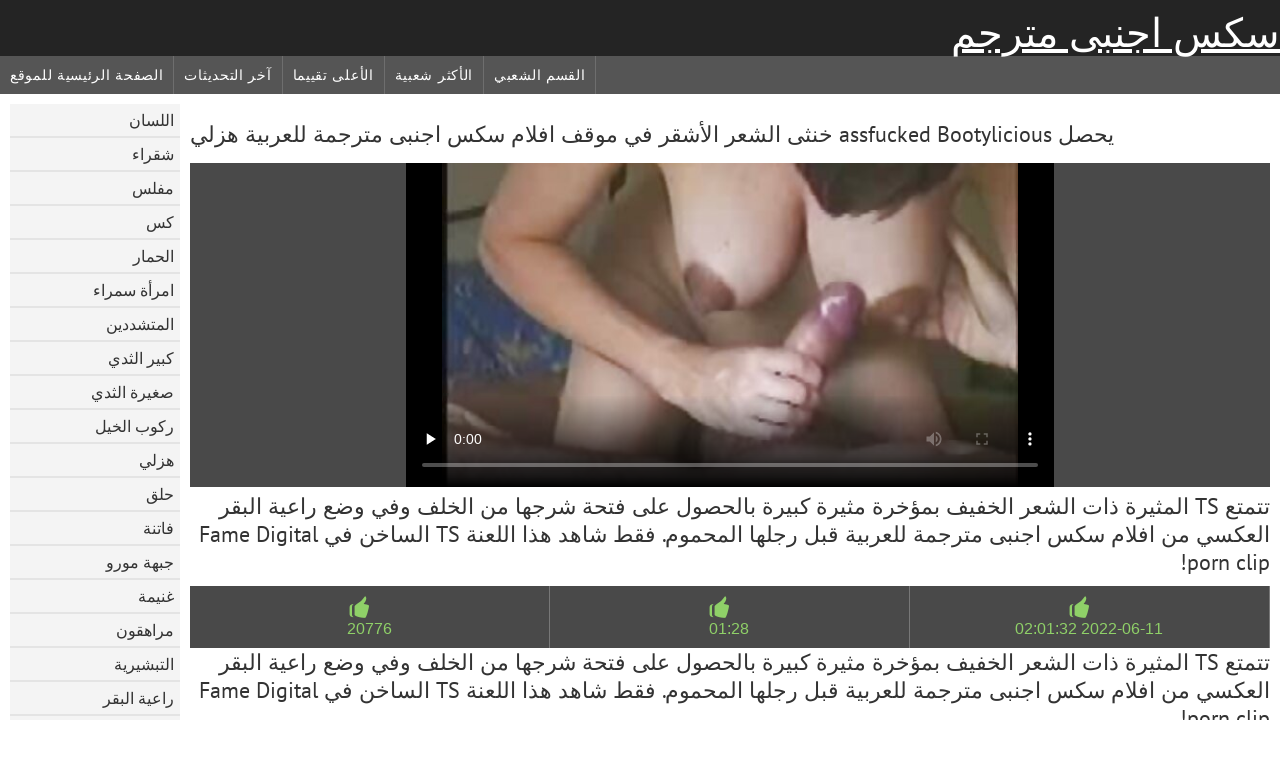

--- FILE ---
content_type: text/html; charset=UTF-8
request_url: https://ar.szexpornofilmek.com/video/6714/%D9%8A%D8%AD%D8%B5%D9%84-assfucked-bootylicious-%D8%AE%D9%86%D8%AB%D9%89-%D8%A7%D9%84%D8%B4%D8%B9%D8%B1-%D8%A7%D9%84%D8%A3%D8%B4%D9%82%D8%B1-%D9%81%D9%8A-%D9%85%D9%88%D9%82%D9%81-%D8%A7%D9%81%D9%84%D8%A7%D9%85-%D8%B3%D9%83%D8%B3-%D8%A7%D8%AC%D9%86%D8%A8%D9%89-%D9%85%D8%AA%D8%B1%D8%AC%D9%85%D8%A9-%D9%84%D9%84%D8%B9%D8%B1%D8%A8%D9%8A%D8%A9-%D9%87%D8%B2%D9%84%D9%8A/
body_size: 5754
content:
	<!DOCTYPE html><html lang="ar" dir="rtl">
<head>
	<meta http-equiv="Content-Type" content="text/html; charset=utf-8"/>
	<title>يحصل assfucked Bootylicious خنثى الشعر الأشقر في موقف افلام سكس اجنبى مترجمة للعربية هزلي</title>
	<meta name="description" content="تتمتع TS المثيرة ذات الشعر الخفيف بمؤخرة مثيرة كبيرة بالحصول على فتحة شرجها من الخلف وفي وضع راعية البقر العكسي من افلام سكس اجنبى مترجمة للعربية قبل رجلها المحموم. فقط شاهد هذا اللعنة TS الساخن في Fame Digital porn clip! مذهلة مقاطع الفيديو مجانا "/>
	<meta name="keywords" content="جودة الأفلام, الفيديو الاباحية, الكبار الثلاثون أشرطة الفيديو, الاباحية على الانترنت "/>
    <base target="_blank">
	<meta name="revisit-after" content="1 day" />
	<meta name="viewport" content="width=device-width, initial-scale=1">
	<meta name="apple-touch-fullscreen" content="yes">

	<link rel="shortcut icon" type="image/x-icon" href="/images/favicon.ico" />
</head>
<body>
<link href="/css/style.css?v=57" rel="stylesheet" type="text/css"/>
<style>
@media (max-width:479px){
.pornkvideos img {width:402px}
.pornkvideos img {height:225.3px}
}
</style>
<div id="wrapper">
		<div class="header">
			<div class="fpart">
				<div class="menumob"></div>
				<a href="/" style="color: white; font-size: 40px;">سكس اجنبى مترجم</a>
			
			</div>

<div id="mobnav"><div id="layout"></div>
	<div id="mobomenu">
<div class="clear"></div>
<div class="clear"></div>
		<div class="nav_menu">

						<div class="nav_links">
				<a href="/" id="item1" title="الصفحة الرئيسية للموقع " class="selected">الصفحة الرئيسية للموقع </a>
				<a href="/" id="item2" title="مقاطع الفيديو " >مقاطع الفيديو </a>
				<span id="vids"><a href="/latest-updates.html" id="item3" title="آخر التحديثات " >آخر التحديثات </a>
				<a href="/top-rated.html" id="item4" title="الأعلى تقييما " >الأعلى تقييما </a>
				<a href="/most-popular.html" id="item5" title="الأكثر شعبية " >الأكثر شعبية </a></span>
				<a href="/categories.html" id="catlink" title="كل فئة الجنس ">كل فئة الجنس </a>
				<a href="/categories.html" title="القسم الشعبي " id="item7">القسم الشعبي </a>
				
			</div>

			<div class="clear"></div>
		</div>
	</div>
	<div id="mobexit"></div>
</div>
</div>
<div class="clear"></div>﻿<div id="l_categories" class="showcat">
		<a href="#" class="back">رجوع </a>
	<a href="/category/blowjob/">اللسان</a>
	
	
<a href="/category/blonde/">شقراء</a>
	
	
<a href="/category/busty/">مفلس</a>
	
	
<a href="/category/pussy/">كس</a>
	
	
<a href="/category/ass/">الحمار</a>
	
	
<a href="/category/brunette/">امرأة سمراء</a>
	
	
<a href="/category/hardcore/">المتشددين</a>
	
	
<a href="/category/big+tits/">كبير الثدي</a>
	
	
<a href="/category/small+tits/">صغيرة الثدي</a>
	
	
<a href="/category/riding/">ركوب الخيل</a>
	
	
<a href="/category/doggy/">هزلي</a>
	
	
<a href="/category/shaved/">حلق</a>
	
	
<a href="/category/babes/">فاتنة</a>
	
	
<a href="/category/milf/">جبهة مورو</a>
	
	
<a href="/category/booty/">غنيمة</a>
	
	
<a href="/category/teens/">مراهقون</a>
	
	
<a href="/category/missionary/">التبشيرية</a>
	
	
<a href="/category/cowgirl/">راعية البقر</a>
	
	
<a href="/category/cute/">لطيف</a>
	
	
<a href="/category/pussy+licking/">كس لعق</a>
	
	
<a href="/category/hot/">الساخنة</a>
	
	
<a href="/category/masturbate/">العادة السرية</a>
	
	
<a href="/category/stockings/">جوارب</a>
	
	
<a href="/category/anal/">الشرج</a>
	
	
<a href="/category/threesome/">الثلاثي</a>
	
	
<a href="/category/beauty/">الجمال</a>
	
	
<a href="/category/deepthroat/">الحلق العميق</a>
	
	
<a href="/category/hd/">عالية الدقة</a>
	
	
<a href="/category/toys/">اللعب</a>
	
	
<a href="/category/panties/">سراويل</a>
	
	
<a href="/category/amateur/">الهواة</a>
	
	
<a href="/category/solo/">منفردا</a>
	
	
<a href="/category/cumshot/">شاعر المليون</a>
	
	
<a href="/category/natural/">الطبيعية</a>
	
	
<a href="/category/lesbian/">سحاقيات</a>
	
	
<a href="/category/slut/">وقحة</a>
	
	
<a href="/category/fingering/">بالإصبع</a>
	
	
<a href="/category/pov/">بوف</a>
	
	
<a href="/category/strip/">قطاع</a>
	
	
<a href="/category/sweet/">حلو</a>
	
	
<a href="/category/lingerie/">الملابس الداخلية</a>
	
	
<a href="/category/horny/">قرنية</a>
	
	
<a href="/category/girlfriend/">صديقة</a>
	
	
<a href="/category/pornstars/">نجوم البورنو</a>
	
	
<a href="/category/handjob/">جنس يدوي</a>
	
	
<a href="/category/outdoor/">في الهواء الطلق</a>
	
	
<a href="/category/interracial/">بين الأعراق</a>
	
	
<a href="/category/black/">الأسود</a>
	
	
<a href="/category/big+cock/">الديك</a>
	
	

<a href="https://ar.videosreifefrauen.com/" target="_blank" style="background-color: #d9d9d9;">افلام سكس محارم مترجم عربي</a>
	
	
	<a href="https://ar.sexomaduras.net/" target="_blank" style="background-color: #d9d9d9;">فيلم سكس عراقي</a>
	
	
	<a href="https://ar.meisjeneuken.net/" target="_blank" style="background-color: #d9d9d9;">جنس افلام</a>
	
	
	<a href="https://ar.gogofak.com/" target="_blank" style="background-color: #d9d9d9;">افلام سكس عربى مترجم</a>
	
	
	<a href="https://ar.mokilot.com/" target="_blank" style="background-color: #d9d9d9;">افلام اجنبى سكس مترجم</a>
	
	
	<a href="https://ar.filmgratishard.com/" target="_blank" style="background-color: #d9d9d9;">سيكس محارم</a>
	
	
	<a href="https://ar.fetegoale.org/" target="_blank" style="background-color: #d9d9d9;">سكس محارم مصري</a>
	
	
	<a href="https://ar.pizdegoale.top/" target="_blank" style="background-color: #d9d9d9;">أفلام سكس مترجمه</a>
	
	
	<a href="https://ar.filmseksgratis.net/" target="_blank" style="background-color: #d9d9d9;">موقع سكس مترجم</a>
	
	
	<a href="https://ar.pornoreife.com/" target="_blank" style="background-color: #d9d9d9;">افلام سكس للكبار فقط</a>
	
	
	<a href="https://ar.pornomaison.net/" target="_blank" style="background-color: #d9d9d9;">سكس جنس اجنبي</a>
	
	
	<a href="https://ar.nutikuw.com/" target="_blank" style="background-color: #d9d9d9;">جنس مترجمة</a>
	
	
	<a href="https://ar.filmserotiek.org/" target="_blank" style="background-color: #d9d9d9;">افلام سكس عربي مترجم</a>
	
	
	<a href="https://ar.pornofilmeonline.org/" target="_blank" style="background-color: #d9d9d9;">سكس عربي مترجم</a>
	
	
	<a href="https://ar.hran3.com/" target="_blank" style="background-color: #d9d9d9;">افلام سكس مترجم امهات</a>
	
	
	<a href="https://ar.dojrzale.org/" target="_blank" style="background-color: #d9d9d9;">سكس عرب</a>
	
	
	<a href="https://ar.filmitalianixxx.com/" target="_blank" style="background-color: #d9d9d9;">جنس مترجم</a>
	
	
	<a href="https://ar.neukenfilm.info/" target="_blank" style="background-color: #d9d9d9;">افلام سكس ليلى علوي</a>
	
	
	<a href="https://ar.hausfrauensex.top/" target="_blank" style="background-color: #d9d9d9;">سكس محارم مترجم عربي</a>
	
	
	<a href="https://ar.pornoklipove.org/" target="_blank" style="background-color: #d9d9d9;">سكس مدبلج</a>
	
	
			<div class="clear"></div>
</div><div id="main_content">
<h1 class="porntitle fleft">يحصل assfucked Bootylicious خنثى الشعر الأشقر في موقف افلام سكس اجنبى مترجمة للعربية هزلي</h1>
																									<div class="clear"></div>
	
	<div class="watch_video">
<div id="playerr">
				
							<div class="player"><div class="inpl"><style>.play21 { padding-bottom: 50%; position: relative; overflow:hidden; clear: both; margin: 5px 0;}
.play21 video { position: absolute; top: 0; left: 0; width: 100%; height: 100%; background-color: #000; }</style>
<div class="play21">
<video preload="none" controls poster="https://ar.szexpornofilmek.com/media/thumbs/4/v06714.jpg?1654912892"><source src="https://vs2.videosrc.net/s/c/ca/cade7762a9a4f5edc565870524ac3370.mp4?md5=GmyCM3pSkS4nwFT35ScUhw&expires=1768917544" type="video/mp4"/></video>
						</div></div></div>
										<h1 class="porntitle fleft">تتمتع TS المثيرة ذات الشعر الخفيف بمؤخرة مثيرة كبيرة بالحصول على فتحة شرجها من الخلف وفي وضع راعية البقر العكسي من افلام سكس اجنبى مترجمة للعربية قبل رجلها المحموم. فقط شاهد هذا اللعنة TS الساخن في Fame Digital porn clip!</h1><div class="clear"></div>

		<div class="maininfo">		
			<span id="flagging_container">
				<a id="flag_like_this_video" title="الإباحية يظهر الفيلم " data="">20776</a>
					<a id="flag_like_this_video" title="مدة مقاطع الفيديو " data="">01:28</a>
					<a id="flag_like_this_video" title="التاريخ " data="">2022-06-11 02:01:32</a>
			</span>
					<br>	<h1 class="porntitle fleft">تتمتع TS المثيرة ذات الشعر الخفيف بمؤخرة مثيرة كبيرة بالحصول على فتحة شرجها من الخلف وفي وضع راعية البقر العكسي من افلام سكس اجنبى مترجمة للعربية قبل رجلها المحموم. فقط شاهد هذا اللعنة TS الساخن في Fame Digital porn clip!</h1>
			
			<div class="clear"></div>
														
						
						
		</div>
	
	<div class="clear"></div>
<div class="more">عرض المزيد </div>
		<div class="moreinfo">
									<div class="video_cats"><span>الباب </span>
		<a href="/category/shemale/" title="" class="video_cat">خنثي</a> <a href="/category/ladyboy/" title="" class="video_cat">رنات</a> 																							</div>
				<div class="clear"></div>				

		</div>
		</div>
		

</div>
<div class="clear"></div>
<div class="less">عرض أقل </div>
	<h1 class="porntitle rel" id="rell">فيديو الكبار ذات الصلة </h1>
<div class="pornkvideos"><div class="wrap">
			<div class="vid_info">
											<a href="https://ar.szexpornofilmek.com/link.php"><img src="https://ar.szexpornofilmek.com/media/thumbs/9/v04799.jpg?1655176593" alt="خنثى أشقر شره مع كبير الثدي تمتص زبون زبونها المحموم سكس اجنبى جديد مترجم"   ></a>
										<div class="vlength">05:52</div>
					<div class="likes">20517</div>
				

			</div>
					<h2>
						<a href="https://ar.szexpornofilmek.com/link.php" title="خنثى أشقر شره مع كبير الثدي تمتص زبون زبونها المحموم سكس اجنبى جديد مترجم" class="hl" style="height: 69px;">خنثى أشقر شره مع كبير الثدي تمتص زبون زبونها المحموم سكس اجنبى جديد مترجم</a>
					</h2>
					</div></div><div class="pornkvideos"><div class="wrap">
			<div class="vid_info">
											<a href="/video/6364/%D8%BA%D8%B1%D9%8A%D8%A8-ts-%D8%A7%D9%84%D8%B5%D8%A8%D9%8A-%D9%8A%D8%A8%D8%AA%D9%84%D8%B9-%D8%A7%D9%84%D8%AF%D9%8A%D9%83-%D8%A7%D9%84%D9%85%D9%88%D8%B8%D9%81%D9%8A%D9%86-%D9%84%D9%87%D8%A7-%D9%85%D9%81%D9%84%D8%B3-%D8%B3%D9%83%D8%B3-%D8%A7%D8%AC%D9%86%D8%A8%D9%8A-%D9%85%D8%AA%D8%B1%D8%AC%D9%85-hd-%D8%A7%D9%84%D8%B4%D8%B9%D8%B1-%D8%A7%D9%84%D8%A3%D8%B4%D9%82%D8%B1-ts-%D9%82%D9%86%D8%A8%D9%84%D8%A9/"><img src="https://ar.szexpornofilmek.com/media/thumbs/4/v06364.jpg?1657425656" alt="غريب TS الصبي يبتلع الديك الموظفين لها مفلس سكس اجنبي مترجم hd الشعر الأشقر TS قنبلة"   ></a>
										<div class="vlength">00:52</div>
					<div class="likes">14488</div>
				

			</div>
					<h2>
						<a href="/video/6364/%D8%BA%D8%B1%D9%8A%D8%A8-ts-%D8%A7%D9%84%D8%B5%D8%A8%D9%8A-%D9%8A%D8%A8%D8%AA%D9%84%D8%B9-%D8%A7%D9%84%D8%AF%D9%8A%D9%83-%D8%A7%D9%84%D9%85%D9%88%D8%B8%D9%81%D9%8A%D9%86-%D9%84%D9%87%D8%A7-%D9%85%D9%81%D9%84%D8%B3-%D8%B3%D9%83%D8%B3-%D8%A7%D8%AC%D9%86%D8%A8%D9%8A-%D9%85%D8%AA%D8%B1%D8%AC%D9%85-hd-%D8%A7%D9%84%D8%B4%D8%B9%D8%B1-%D8%A7%D9%84%D8%A3%D8%B4%D9%82%D8%B1-ts-%D9%82%D9%86%D8%A8%D9%84%D8%A9/" title="غريب TS الصبي يبتلع الديك الموظفين لها مفلس سكس اجنبي مترجم hd الشعر الأشقر TS قنبلة" class="hl" style="height: 69px;">غريب TS الصبي يبتلع الديك الموظفين لها مفلس سكس اجنبي مترجم hd الشعر الأشقر TS قنبلة</a>
					</h2>
					</div></div><div class="pornkvideos"><div class="wrap">
			<div class="vid_info">
											<a href="/video/1145/svelte-%D8%A7%D9%81%D9%84%D8%A7%D9%85-%D8%B3%D9%83%D8%B3-%D8%A7%D8%AC%D9%86%D8%A8%D9%8A-%D9%83%D8%A7%D9%85%D9%84-%D8%B3%D9%85%D8%B1%D8%A7%D8%A1-%D8%AE%D9%86%D8%AB%D9%8A-%D8%A7%D9%84%D8%B1%D8%A7%D9%81%D8%B9%D8%A7%D8%AA-%D9%82%D8%A8%D8%A7%D9%84%D8%A9-%D9%81%D9%8A-%D8%AD%D9%8A%D9%86-%D8%A7%D9%84%D8%AD%D8%B5%D9%88%D9%84-%D8%B9%D9%84%D9%89-doggyfucked/"><img src="https://ar.szexpornofilmek.com/media/thumbs/5/v01145.jpg?1652332545" alt="Svelte افلام سكس اجنبي كامل سمراء خنثي الرافعات قبالة في حين الحصول على doggyfucked"   ></a>
										<div class="vlength">10:06</div>
					<div class="likes">20922</div>
				

			</div>
					<h2>
						<a href="/video/1145/svelte-%D8%A7%D9%81%D9%84%D8%A7%D9%85-%D8%B3%D9%83%D8%B3-%D8%A7%D8%AC%D9%86%D8%A8%D9%8A-%D9%83%D8%A7%D9%85%D9%84-%D8%B3%D9%85%D8%B1%D8%A7%D8%A1-%D8%AE%D9%86%D8%AB%D9%8A-%D8%A7%D9%84%D8%B1%D8%A7%D9%81%D8%B9%D8%A7%D8%AA-%D9%82%D8%A8%D8%A7%D9%84%D8%A9-%D9%81%D9%8A-%D8%AD%D9%8A%D9%86-%D8%A7%D9%84%D8%AD%D8%B5%D9%88%D9%84-%D8%B9%D9%84%D9%89-doggyfucked/" title="Svelte افلام سكس اجنبي كامل سمراء خنثي الرافعات قبالة في حين الحصول على doggyfucked" class="hl" style="height: 69px;">Svelte افلام سكس اجنبي كامل سمراء خنثي الرافعات قبالة في حين الحصول على doggyfucked</a>
					</h2>
					</div></div><div class="pornkvideos"><div class="wrap">
			<div class="vid_info">
											<a href="/video/9/%D8%B3%D9%84%D9%88%D8%AA%D9%8A-%D8%AA%D8%B1%D8%A7%D9%86%D8%B2%D9%8A%D8%B3%D8%AA%D9%88%D8%B1-%D9%83%D8%A7%D8%B1%D9%88%D9%84%D9%8A%D9%86-%D8%A8%D8%B1%D9%8A%D9%83%D8%A7%D8%B1%D8%A7-%D9%8A%D8%AD%D8%B5%D9%84-%D9%84%D9%87%D8%A7-%D9%81%D8%AA%D8%AD%D8%A9-%D8%A7%D9%84%D8%B4%D8%B1%D8%AC-%D8%B5%D8%AF%D9%85-%D9%88%D8%A7%D9%84%D9%87%D8%B2%D8%A7%D8%AA-%D9%82%D8%A8%D8%A7%D9%84%D8%A9-%D8%AF%D9%8A%D9%83-%D8%B3%D9%83%D8%B3-%D8%A7%D8%AC%D9%86%D8%A8%D9%8A-%D9%85%D8%AA%D8%B1%D8%AC%D9%85-%D8%B9%D8%B1%D8%A8%D9%8A/"><img src="https://ar.szexpornofilmek.com/media/thumbs/9/v00009.jpg?1657845968" alt="سلوتي ترانزيستور كارولين بريكارا يحصل لها فتحة الشرج صدم والهزات قبالة ديك سكس اجنبي مترجم عربي"   ></a>
										<div class="vlength">14:12</div>
					<div class="likes">20822</div>
				

			</div>
					<h2>
						<a href="/video/9/%D8%B3%D9%84%D9%88%D8%AA%D9%8A-%D8%AA%D8%B1%D8%A7%D9%86%D8%B2%D9%8A%D8%B3%D8%AA%D9%88%D8%B1-%D9%83%D8%A7%D8%B1%D9%88%D9%84%D9%8A%D9%86-%D8%A8%D8%B1%D9%8A%D9%83%D8%A7%D8%B1%D8%A7-%D9%8A%D8%AD%D8%B5%D9%84-%D9%84%D9%87%D8%A7-%D9%81%D8%AA%D8%AD%D8%A9-%D8%A7%D9%84%D8%B4%D8%B1%D8%AC-%D8%B5%D8%AF%D9%85-%D9%88%D8%A7%D9%84%D9%87%D8%B2%D8%A7%D8%AA-%D9%82%D8%A8%D8%A7%D9%84%D8%A9-%D8%AF%D9%8A%D9%83-%D8%B3%D9%83%D8%B3-%D8%A7%D8%AC%D9%86%D8%A8%D9%8A-%D9%85%D8%AA%D8%B1%D8%AC%D9%85-%D8%B9%D8%B1%D8%A8%D9%8A/" title="سلوتي ترانزيستور كارولين بريكارا يحصل لها فتحة الشرج صدم والهزات قبالة ديك سكس اجنبي مترجم عربي" class="hl" style="height: 69px;">سلوتي ترانزيستور كارولين بريكارا يحصل لها فتحة الشرج صدم والهزات قبالة ديك سكس اجنبي مترجم عربي</a>
					</h2>
					</div></div><div class="pornkvideos"><div class="wrap">
			<div class="vid_info">
											<a href="https://ar.szexpornofilmek.com/link.php"><img src="https://ar.szexpornofilmek.com/media/thumbs/8/v03378.jpg?1653535925" alt="جميلة و ممتلئة الجسم سمراء خنثى يحصل لطيفة rimjob افلام سكس اجنبى مترجم عربى يؤديها الأصدقاء"   ></a>
										<div class="vlength">10:41</div>
					<div class="likes">20008</div>
				

			</div>
					<h2>
						<a href="https://ar.szexpornofilmek.com/link.php" title="جميلة و ممتلئة الجسم سمراء خنثى يحصل لطيفة rimjob افلام سكس اجنبى مترجم عربى يؤديها الأصدقاء" class="hl" style="height: 69px;">جميلة و ممتلئة الجسم سمراء خنثى يحصل لطيفة rimjob افلام سكس اجنبى مترجم عربى يؤديها الأصدقاء</a>
					</h2>
					</div></div><div class="pornkvideos"><div class="wrap">
			<div class="vid_info">
											<a href="/video/441/%D8%A7%D9%84%D8%A3%D8%AD%D9%85%D9%82-%D9%85%D9%86-%D8%AE%D9%86%D8%AB%D9%89-%D8%B3%D9%84%D9%88%D8%AA%D9%8A-alexia-%D9%8A%D8%AD%D8%B5%D9%84-%D8%AE%D8%A8%D8%B7%D8%AA-%D9%85%D9%86-%D8%B3%D9%83%D8%B3-%D8%A7%D8%AC%D9%86%D8%A8%D9%8A-%D8%AC%D9%85%D8%A7%D8%B9%D9%8A-%D9%88%D8%B1%D8%A7%D8%A1-%D8%A7%D9%84%D8%AE%D8%A7%D9%85/"><img src="https://ar.szexpornofilmek.com/media/thumbs/1/v00441.jpg?1656810088" alt="الأحمق من خنثى سلوتي Alexia يحصل خبطت من سكس اجنبي جماعي وراء الخام"   ></a>
										<div class="vlength">08:26</div>
					<div class="likes">20804</div>
				

			</div>
					<h2>
						<a href="/video/441/%D8%A7%D9%84%D8%A3%D8%AD%D9%85%D9%82-%D9%85%D9%86-%D8%AE%D9%86%D8%AB%D9%89-%D8%B3%D9%84%D9%88%D8%AA%D9%8A-alexia-%D9%8A%D8%AD%D8%B5%D9%84-%D8%AE%D8%A8%D8%B7%D8%AA-%D9%85%D9%86-%D8%B3%D9%83%D8%B3-%D8%A7%D8%AC%D9%86%D8%A8%D9%8A-%D8%AC%D9%85%D8%A7%D8%B9%D9%8A-%D9%88%D8%B1%D8%A7%D8%A1-%D8%A7%D9%84%D8%AE%D8%A7%D9%85/" title="الأحمق من خنثى سلوتي Alexia يحصل خبطت من سكس اجنبي جماعي وراء الخام" class="hl" style="height: 69px;">الأحمق من خنثى سلوتي Alexia يحصل خبطت من سكس اجنبي جماعي وراء الخام</a>
					</h2>
					</div></div><div class="pornkvideos"><div class="wrap">
			<div class="vid_info">
											<a href="/video/7794/%D9%85%D8%B7%D8%B9%D9%88%D9%86-%D8%A7%D9%81%D9%84%D8%A7%D9%85-%D8%B3%D9%83%D8%B3-%D8%A7%D8%AC%D9%86%D8%A8%D9%8A-%D8%AC%D8%AF%D9%8A%D8%AF-%D9%85%D8%AA%D8%B1%D8%AC%D9%85-%D8%B4%D8%B1%D9%87-%D9%88%D9%82%D8%AD%D8%A9-%D8%AE%D9%86%D8%AB%D9%89-%D9%84%D9%8A%D8%B2%D8%A7-%D8%A8%D8%B4%D8%AF%D8%A9-%D9%81%D9%8A-%D9%84%D9%87%D8%A7-%D8%A7%D9%84%D8%A3%D8%AD%D9%85%D9%82-%D8%A7%D9%84%D9%85%D9%81%D8%B1%D8%B7/"><img src="https://ar.szexpornofilmek.com/media/thumbs/4/v07794.jpg?1651994203" alt="مطعون افلام سكس اجنبي جديد مترجم شره وقحة خنثى ليزا بشدة في لها الأحمق المفرط"   ></a>
										<div class="vlength">02:00</div>
					<div class="likes">5565</div>
				

			</div>
					<h2>
						<a href="/video/7794/%D9%85%D8%B7%D8%B9%D9%88%D9%86-%D8%A7%D9%81%D9%84%D8%A7%D9%85-%D8%B3%D9%83%D8%B3-%D8%A7%D8%AC%D9%86%D8%A8%D9%8A-%D8%AC%D8%AF%D9%8A%D8%AF-%D9%85%D8%AA%D8%B1%D8%AC%D9%85-%D8%B4%D8%B1%D9%87-%D9%88%D9%82%D8%AD%D8%A9-%D8%AE%D9%86%D8%AB%D9%89-%D9%84%D9%8A%D8%B2%D8%A7-%D8%A8%D8%B4%D8%AF%D8%A9-%D9%81%D9%8A-%D9%84%D9%87%D8%A7-%D8%A7%D9%84%D8%A3%D8%AD%D9%85%D9%82-%D8%A7%D9%84%D9%85%D9%81%D8%B1%D8%B7/" title="مطعون افلام سكس اجنبي جديد مترجم شره وقحة خنثى ليزا بشدة في لها الأحمق المفرط" class="hl" style="height: 69px;">مطعون افلام سكس اجنبي جديد مترجم شره وقحة خنثى ليزا بشدة في لها الأحمق المفرط</a>
					</h2>
					</div></div><div class="pornkvideos"><div class="wrap">
			<div class="vid_info">
											<a href="/video/6714/%D9%8A%D8%AD%D8%B5%D9%84-assfucked-bootylicious-%D8%AE%D9%86%D8%AB%D9%89-%D8%A7%D9%84%D8%B4%D8%B9%D8%B1-%D8%A7%D9%84%D8%A3%D8%B4%D9%82%D8%B1-%D9%81%D9%8A-%D9%85%D9%88%D9%82%D9%81-%D8%A7%D9%81%D9%84%D8%A7%D9%85-%D8%B3%D9%83%D8%B3-%D8%A7%D8%AC%D9%86%D8%A8%D9%89-%D9%85%D8%AA%D8%B1%D8%AC%D9%85%D8%A9-%D9%84%D9%84%D8%B9%D8%B1%D8%A8%D9%8A%D8%A9-%D9%87%D8%B2%D9%84%D9%8A/"><img src="https://ar.szexpornofilmek.com/media/thumbs/4/v06714.jpg?1654912892" alt="يحصل assfucked Bootylicious خنثى الشعر الأشقر في موقف افلام سكس اجنبى مترجمة للعربية هزلي"   ></a>
										<div class="vlength">01:28</div>
					<div class="likes">20776</div>
				

			</div>
					<h2>
						<a href="/video/6714/%D9%8A%D8%AD%D8%B5%D9%84-assfucked-bootylicious-%D8%AE%D9%86%D8%AB%D9%89-%D8%A7%D9%84%D8%B4%D8%B9%D8%B1-%D8%A7%D9%84%D8%A3%D8%B4%D9%82%D8%B1-%D9%81%D9%8A-%D9%85%D9%88%D9%82%D9%81-%D8%A7%D9%81%D9%84%D8%A7%D9%85-%D8%B3%D9%83%D8%B3-%D8%A7%D8%AC%D9%86%D8%A8%D9%89-%D9%85%D8%AA%D8%B1%D8%AC%D9%85%D8%A9-%D9%84%D9%84%D8%B9%D8%B1%D8%A8%D9%8A%D8%A9-%D9%87%D8%B2%D9%84%D9%8A/" title="يحصل assfucked Bootylicious خنثى الشعر الأشقر في موقف افلام سكس اجنبى مترجمة للعربية هزلي" class="hl" style="height: 69px;">يحصل assfucked Bootylicious خنثى الشعر الأشقر في موقف افلام سكس اجنبى مترجمة للعربية هزلي</a>
					</h2>
					</div></div><div class="pornkvideos"><div class="wrap">
			<div class="vid_info">
											<a href="https://ar.szexpornofilmek.com/link.php"><img src="https://ar.szexpornofilmek.com/media/thumbs/0/v08850.jpg?1655604077" alt="ممتلئة الجسم و سكس ديوث اجنبي بوني سمراء ترانزيستور يحصل الحمار مارس الجنس في جانبية تشكل بجد"   ></a>
										<div class="vlength">15:13</div>
					<div class="likes">5283</div>
				

			</div>
					<h2>
						<a href="https://ar.szexpornofilmek.com/link.php" title="ممتلئة الجسم و سكس ديوث اجنبي بوني سمراء ترانزيستور يحصل الحمار مارس الجنس في جانبية تشكل بجد" class="hl" style="height: 69px;">ممتلئة الجسم و سكس ديوث اجنبي بوني سمراء ترانزيستور يحصل الحمار مارس الجنس في جانبية تشكل بجد</a>
					</h2>
					</div></div><div class="pornkvideos"><div class="wrap">
			<div class="vid_info">
											<a href="/video/7368/bitchy-%D8%A7%D9%84%D8%A3%D8%B4%D9%82%D8%B1-%D8%A7%D9%84%D8%B4%D8%B9%D8%B1-%D8%AA%D8%B1%D8%A7%D9%86%D8%B2%D9%8A%D8%B3%D8%AA%D9%88%D8%B1-%D9%8A%D8%AD%D8%B5%D9%84-%D9%84%D9%87%D8%A7-%D8%A7%D9%81%D9%84%D8%A7%D9%85-%D8%A7%D8%AC%D9%86%D8%A8%D9%89-%D8%B3%D9%83%D8%B3-%D9%85%D8%AA%D8%B1%D8%AC%D9%85-%D8%A7%D9%84%D8%A3%D8%AD%D9%85%D9%82-%D8%A7%D9%84%D8%B3%D8%A7%D8%AE%D9%86%D8%A9-%D8%AE%D8%A8%D8%B7%D8%AA-%D9%85%D9%86-%D8%AE%D9%84%D9%81-%D8%A8%D8%AC%D8%AF/"><img src="https://ar.szexpornofilmek.com/media/thumbs/8/v07368.jpg?1652453169" alt="Bitchy الأشقر الشعر ترانزيستور يحصل لها افلام اجنبى سكس مترجم الأحمق الساخنة خبطت من خلف بجد"   ></a>
										<div class="vlength">06:23</div>
					<div class="likes">4697</div>
				

			</div>
					<h2>
						<a href="/video/7368/bitchy-%D8%A7%D9%84%D8%A3%D8%B4%D9%82%D8%B1-%D8%A7%D9%84%D8%B4%D8%B9%D8%B1-%D8%AA%D8%B1%D8%A7%D9%86%D8%B2%D9%8A%D8%B3%D8%AA%D9%88%D8%B1-%D9%8A%D8%AD%D8%B5%D9%84-%D9%84%D9%87%D8%A7-%D8%A7%D9%81%D9%84%D8%A7%D9%85-%D8%A7%D8%AC%D9%86%D8%A8%D9%89-%D8%B3%D9%83%D8%B3-%D9%85%D8%AA%D8%B1%D8%AC%D9%85-%D8%A7%D9%84%D8%A3%D8%AD%D9%85%D9%82-%D8%A7%D9%84%D8%B3%D8%A7%D8%AE%D9%86%D8%A9-%D8%AE%D8%A8%D8%B7%D8%AA-%D9%85%D9%86-%D8%AE%D9%84%D9%81-%D8%A8%D8%AC%D8%AF/" title="Bitchy الأشقر الشعر ترانزيستور يحصل لها افلام اجنبى سكس مترجم الأحمق الساخنة خبطت من خلف بجد" class="hl" style="height: 69px;">Bitchy الأشقر الشعر ترانزيستور يحصل لها افلام اجنبى سكس مترجم الأحمق الساخنة خبطت من خلف بجد</a>
					</h2>
					</div></div><div class="pornkvideos"><div class="wrap">
			<div class="vid_info">
											<a href="/video/7370/%D8%B4%D9%82%D8%B1%D8%A7%D8%A1-%D8%B3%D9%83%D8%B3-%D8%A7%D8%AC%D9%86%D8%A8%D9%8A-%D8%AA%D8%B9%D9%84%D9%8A%D9%85-%D8%A7%D9%84%D8%AC%D9%86%D8%B3-%D8%A7%D9%84%D8%B4%D8%B9%D8%B1-ts-%D8%A7%D9%84%D9%83%D9%84%D8%A8%D8%A9-%D9%8A%D8%B9%D8%B7%D9%8A-%D8%B9%D8%B4%D9%8A%D9%82%D9%87%D8%A7-%D9%84%D8%B7%D9%8A%D9%81-%D8%A7%D9%84%D8%AD%D9%84%D9%82-%D8%A7%D9%84%D8%B9%D9%85%D9%8A%D9%82/"><img src="https://ar.szexpornofilmek.com/media/thumbs/0/v07370.jpg?1655169386" alt="شقراء سكس اجنبي تعليم الجنس الشعر TS الكلبة يعطي عشيقها لطيف الحلق العميق"   ></a>
										<div class="vlength">02:21</div>
					<div class="likes">18626</div>
				

			</div>
					<h2>
						<a href="/video/7370/%D8%B4%D9%82%D8%B1%D8%A7%D8%A1-%D8%B3%D9%83%D8%B3-%D8%A7%D8%AC%D9%86%D8%A8%D9%8A-%D8%AA%D8%B9%D9%84%D9%8A%D9%85-%D8%A7%D9%84%D8%AC%D9%86%D8%B3-%D8%A7%D9%84%D8%B4%D8%B9%D8%B1-ts-%D8%A7%D9%84%D9%83%D9%84%D8%A8%D8%A9-%D9%8A%D8%B9%D8%B7%D9%8A-%D8%B9%D8%B4%D9%8A%D9%82%D9%87%D8%A7-%D9%84%D8%B7%D9%8A%D9%81-%D8%A7%D9%84%D8%AD%D9%84%D9%82-%D8%A7%D9%84%D8%B9%D9%85%D9%8A%D9%82/" title="شقراء سكس اجنبي تعليم الجنس الشعر TS الكلبة يعطي عشيقها لطيف الحلق العميق" class="hl" style="height: 69px;">شقراء سكس اجنبي تعليم الجنس الشعر TS الكلبة يعطي عشيقها لطيف الحلق العميق</a>
					</h2>
					</div></div><div class="pornkvideos"><div class="wrap">
			<div class="vid_info">
											<a href="https://ar.szexpornofilmek.com/link.php"><img src="https://ar.szexpornofilmek.com/media/thumbs/8/v04798.jpg?1652681782" alt="غريب الوحشي ضربات زنا محارم اجنبي الديك الحلو شقراء الشعر مثير خنثى"   ></a>
										<div class="vlength">06:43</div>
					<div class="likes">14293</div>
				

			</div>
					<h2>
						<a href="https://ar.szexpornofilmek.com/link.php" title="غريب الوحشي ضربات زنا محارم اجنبي الديك الحلو شقراء الشعر مثير خنثى" class="hl" style="height: 69px;">غريب الوحشي ضربات زنا محارم اجنبي الديك الحلو شقراء الشعر مثير خنثى</a>
					</h2>
					</div></div>			<div class="clear"></div>
	
</div>
<div class="clear"></div>





<div id="upblock"></div>


</body>
</html>